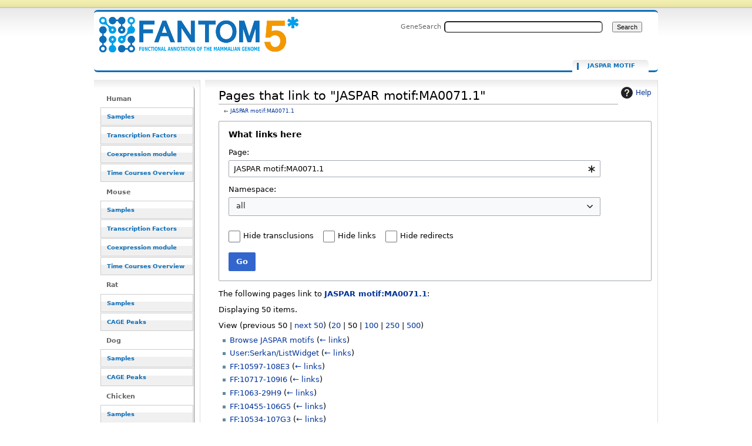

--- FILE ---
content_type: text/html; charset=UTF-8
request_url: https://fantom.gsc.riken.jp/5/sstar/Special:WhatLinksHere/JASPAR_motif:MA0071.1
body_size: 7720
content:
<!DOCTYPE html>
<html class="client-nojs" lang="en" dir="ltr">
<head>
<meta charset="UTF-8">
<title>Pages that link to "JASPAR motif:MA0071.1" - resource_browser</title>
<script>document.documentElement.className="client-js";RLCONF={"wgBreakFrames":false,"wgSeparatorTransformTable":["",""],"wgDigitTransformTable":["",""],"wgDefaultDateFormat":"dmy","wgMonthNames":["","January","February","March","April","May","June","July","August","September","October","November","December"],"wgRequestId":"b52ed99e46de0bd18d3d1da3","wgCanonicalNamespace":"Special","wgCanonicalSpecialPageName":"Whatlinkshere","wgNamespaceNumber":-1,"wgPageName":"Special:WhatLinksHere/JASPAR_motif:MA0071.1","wgTitle":"WhatLinksHere/JASPAR motif:MA0071.1","wgCurRevisionId":0,"wgRevisionId":0,"wgArticleId":0,"wgIsArticle":false,"wgIsRedirect":false,"wgAction":"view","wgUserName":null,"wgUserGroups":["*"],"wgCategories":[],"wgPageViewLanguage":"en","wgPageContentLanguage":"en","wgPageContentModel":"wikitext","wgRelevantPageName":"JASPAR_motif:MA0071.1","wgRelevantArticleId":426458,"wgIsProbablyEditable":false,"wgRelevantPageIsProbablyEditable":false,"wgPageFormsTargetName":null,"wgPageFormsAutocompleteValues":[],"wgPageFormsAutocompleteOnAllChars":false,"wgPageFormsFieldProperties":[],"wgPageFormsCargoFields":[],"wgPageFormsDependentFields":[],"wgPageFormsCalendarValues":[],"wgPageFormsCalendarParams":[],"wgPageFormsCalendarHTML":null,"wgPageFormsGridValues":[],"wgPageFormsGridParams":[],"wgPageFormsContLangYes":null,"wgPageFormsContLangNo":null,"wgPageFormsContLangMonths":[],"wgPageFormsHeightForMinimizingInstances":800,"wgPageFormsDelayReload":false,"wgPageFormsShowOnSelect":[],"wgPageFormsScriptPath":"/5/sstar/extensions/PageForms","edgValues":null,"wgPageFormsEDSettings":null,"wgAmericanDates":false,"srfFilteredConfig":null};
RLSTATE={"site.styles":"ready","user.styles":"ready","user":"ready","user.options":"loading","mediawiki.helplink":"ready","mediawiki.special":"ready","oojs-ui-core.styles":"ready","oojs-ui.styles.indicators":"ready","mediawiki.widgets.styles":"ready","oojs-ui-core.icons":"ready","mediawiki.htmlform.ooui.styles":"ready","mediawiki.htmlform.styles":"ready","skins.cavendish":"ready","skins.cavendish.blue":"ready","ext.srf.styles":"ready"};RLPAGEMODULES=["mediawiki.htmlform","mediawiki.htmlform.ooui","mediawiki.widgets","site","mediawiki.page.ready","ext.smw.purge"];</script>
<script>(RLQ=window.RLQ||[]).push(function(){mw.loader.impl(function(){return["user.options@12s5i",function($,jQuery,require,module){mw.user.tokens.set({"patrolToken":"+\\","watchToken":"+\\","csrfToken":"+\\"});
}];});});</script>
<link rel="stylesheet" href="/5/sstar/load.php?lang=en&amp;modules=ext.srf.styles%7Cmediawiki.helplink%2Cspecial%7Cmediawiki.htmlform.ooui.styles%7Cmediawiki.htmlform.styles%7Cmediawiki.widgets.styles%7Coojs-ui-core.icons%2Cstyles%7Coojs-ui.styles.indicators%7Cskins.cavendish%7Cskins.cavendish.blue&amp;only=styles&amp;skin=cavendish">
<script async="" src="/5/sstar/load.php?lang=en&amp;modules=startup&amp;only=scripts&amp;raw=1&amp;skin=cavendish"></script>
<meta name="ResourceLoaderDynamicStyles" content="">
<link rel="stylesheet" href="/5/sstar/load.php?lang=en&amp;modules=site.styles&amp;only=styles&amp;skin=cavendish">
<meta name="generator" content="MediaWiki 1.43.1">
<meta name="robots" content="noindex,nofollow,max-image-preview:standard">
<meta name="format-detection" content="telephone=no">
<meta name="viewport" content="width=1120">
<link rel="search" type="application/opensearchdescription+xml" href="/5/sstar/rest.php/v1/search" title="FANTOM5_SSTAR (en)">
<link rel="EditURI" type="application/rsd+xml" href="http://f5-webapp4.gsc.riken.jp/5/sstar/api.php?action=rsd">
<link rel="alternate" type="application/atom+xml" title="FANTOM5_SSTAR Atom feed" href="/resource_browser/index.php?title=Special:RecentChanges&amp;feed=atom">
</head>
<body class="mediawiki ltr sitedir-ltr mw-hide-empty-elt ns--1 ns-special mw-special-Whatlinkshere page-Special_WhatLinksHere_JASPAR_motif_MA0071_1 rootpage-Special_WhatLinksHere_JASPAR_motif_MA0071_1 skin-cavendish action-view"><div id="internal"></div>
<div  id="globalWrapper" class="view cavendish-qr-code-mode-all">
	<div id="p-personal" class="portlet">
		<h5>Personal tools</h5>
		<div class="pBody">
			<ul>
						</ul>
		</div>
	</div>
	<div id="header">
		<a name="top" id="contentTop"></a>
		<h6>
				<a  class="mw-wiki-logo" style="width: 322px; height: 53px; margin-top: 10" href="/5/sstar/Main_Page" title="Main Page">Pages that link to &quot;JASPAR motif:MA0071.1&quot; - resource_browser</a></h6>
		<div id="p-cactions" class="portlet" role="navigation">
			<ul>
			<li id="ca-nstab-jaspar_motif" class="selected mw-list-item"><a href="/5/sstar/JASPAR_motif:MA0071.1" title="View the subject page [c]" accesskey="c">JASPAR motif</a></li><li id="ca-talk" class="new mw-list-item"><a href="/resource_browser/index.php?title=JASPAR_motif_talk:MA0071.1&amp;action=edit&amp;redlink=1" rel="discussion" class="new" title="Discussion about the content page (page does not exist) [t]" accesskey="t">Discussion</a></li><li id="ca-viewsource" class="mw-list-item"><a href="/resource_browser/index.php?title=JASPAR_motif:MA0071.1&amp;action=edit" title="This page is protected.&#10;You can view its source [e]" accesskey="e">View source</a></li><li id="ca-history" class="mw-list-item"><a href="/resource_browser/index.php?title=JASPAR_motif:MA0071.1&amp;action=history" title="Past revisions of this page [h]" accesskey="h">View history</a></li><li id="ca-purge" class="is-disabled mw-list-item"><a href="/resource_browser/index.php?title=Special:WhatLinksHere/JASPAR_motif:MA0071.1&amp;action=purge">Refresh</a></li>			</ul>
		</div>
		<div role="search" class="portlet" id="p-search"><h3 id="p-search-label" lang="en" dir="ltr"><label for="searchInput">Search</label></h3><div class="pBody" id="searchBody"><form action="/5/sstar/RB_SearchResults" id="searchform"><label for="searchInput">GeneSearch</label><input type="search" name="sq" placeholder="" aria-label="Search FANTOM5_SSTAR" autocapitalize="sentences" title="Search FANTOM5_SSTAR [ctrl-option-f]" accesskey="f" id="searchInput" autocomplete="off">  <input class="searchButton" type="submit" name="fulltext" title="Search the pages for this text" id="mw-searchButton" value="Search"></form></div></div>	</div>
	<div id="mBody">
		<div id="side">
			<div id="nav">
				<div role="navigation" class="portlet generated-sidebar" id="p-Human" aria-labelledby="p-Human-label"><h3 id="p-Human-label" lang="en" dir="ltr">Human</h3><div class="pBody"><ul lang="en" dir="ltr"><li id="n-Samples" class="mw-list-item"><a href="/5/sstar/Browse_samples">Samples</a></li><li id="n-Transcription-Factors" class="mw-list-item"><a href="/5/sstar/Browse_Transcription_Factors_hg19">Transcription Factors</a></li><li id="n-Coexpression-module" class="mw-list-item"><a href="/5/sstar/Browse_coexpression_clusters">Coexpression module</a></li><li id="n-Time-Courses-Overview" class="mw-list-item"><a href="/5/sstar/Browse_Time_Courses_hg19">Time Courses Overview</a></li></ul></div></div><div role="navigation" class="portlet generated-sidebar" id="p-Mouse" aria-labelledby="p-Mouse-label"><h3 id="p-Mouse-label" lang="en" dir="ltr">Mouse</h3><div class="pBody"><ul lang="en" dir="ltr"><li id="n-Samples" class="mw-list-item"><a href="/5/sstar/Browse_samples_mm9">Samples</a></li><li id="n-Transcription-Factors" class="mw-list-item"><a href="/5/sstar/Browse_Transcription_Factors_mm9">Transcription Factors</a></li><li id="n-Coexpression-module" class="mw-list-item"><a href="/5/sstar/Browse_MCL_coexpression_mouse">Coexpression module</a></li><li id="n-Time-Courses-Overview" class="mw-list-item"><a href="/5/sstar/Browse_Time_Courses_mm9">Time Courses Overview</a></li></ul></div></div><div role="navigation" class="portlet generated-sidebar" id="p-Rat" aria-labelledby="p-Rat-label"><h3 id="p-Rat-label" lang="en" dir="ltr">Rat</h3><div class="pBody"><ul lang="en" dir="ltr"><li id="n-Samples" class="mw-list-item"><a href="/5/sstar/Browse_samples_Rat">Samples</a></li><li id="n-CAGE-Peaks" class="mw-list-item"><a href="/5/sstar/Browse_Cage_Peaks_Rat">CAGE Peaks</a></li></ul></div></div><div role="navigation" class="portlet generated-sidebar" id="p-Dog" aria-labelledby="p-Dog-label"><h3 id="p-Dog-label" lang="en" dir="ltr">Dog</h3><div class="pBody"><ul lang="en" dir="ltr"><li id="n-Samples" class="mw-list-item"><a href="/5/sstar/Browse_samples_Dog">Samples</a></li><li id="n-CAGE-Peaks" class="mw-list-item"><a href="/5/sstar/Browse_Cage_Peaks_Dog">CAGE Peaks</a></li></ul></div></div><div role="navigation" class="portlet generated-sidebar" id="p-Chicken" aria-labelledby="p-Chicken-label"><h3 id="p-Chicken-label" lang="en" dir="ltr">Chicken</h3><div class="pBody"><ul lang="en" dir="ltr"><li id="n-Samples" class="mw-list-item"><a href="/5/sstar/Browse_samples_Chicken">Samples</a></li><li id="n-CAGE-Peaks" class="mw-list-item"><a href="/5/sstar/Browse_Cage_Peaks_Chicken">CAGE Peaks</a></li></ul></div></div><div role="navigation" class="portlet generated-sidebar" id="p-Macaque" aria-labelledby="p-Macaque-label"><h3 id="p-Macaque-label" lang="en" dir="ltr">Macaque</h3><div class="pBody"><ul lang="en" dir="ltr"><li id="n-Samples" class="mw-list-item"><a href="/5/sstar/Browse_samples_Macaque">Samples</a></li><li id="n-CAGE-Peaks" class="mw-list-item"><a href="/5/sstar/Browse_Cage_Peaks_Macaque">CAGE Peaks</a></li></ul></div></div><div role="navigation" class="portlet generated-sidebar" id="p-Cross_species" aria-labelledby="p-Cross_species-label"><h3 id="p-Cross_species-label" lang="en" dir="ltr">Cross species</h3><div class="pBody"><ul lang="en" dir="ltr"><li id="n-Cell-Type-(CL)" class="mw-list-item"><a href="/5/sstar/Cell_Ontology_terms_list">Cell Type (CL)</a></li><li id="n-Disease-(DOID)" class="mw-list-item"><a href="/5/sstar/Human_Disease_Ontology_terms_list">Disease (DOID)</a></li><li id="n-Anatomy-(UBERON)" class="mw-list-item"><a href="/5/sstar/Uber_Anatomy_Ontology_terms_list">Anatomy (UBERON)</a></li><li id="n-Novel-motifs" class="mw-list-item"><a href="/5/sstar/Browse_Novel_motifs">Novel motifs</a></li><li id="n-JASPAR-motifs" class="mw-list-item"><a href="/5/sstar/Browse_JASPAR_motifs">JASPAR motifs</a></li><li id="n-CAGEd-oPOSSUM" class="mw-list-item"><a href="/5/sstar/CAGEd_oPOSSUM">CAGEd oPOSSUM</a></li></ul></div></div><div role="navigation" class="portlet generated-sidebar" id="p-Other" aria-labelledby="p-Other-label"><h3 id="p-Other-label" lang="en" dir="ltr">Other</h3><div class="pBody"><ul lang="en" dir="ltr"><li id="n-Data-source" class="mw-list-item"><a href="/5/sstar/Data_source">Data source</a></li><li id="n-Protocols" class="mw-list-item"><a href="/5/sstar/Protocols">Protocols</a></li><li id="n-Utilities" class="mw-list-item"><a href="/5/sstar/Utilities">Utilities</a></li></ul></div></div><div role="navigation" class="portlet" id="p-tb" aria-labelledby="p-tb-label"><h3 id="p-tb-label" lang="en" dir="ltr">Tools</h3><div class="pBody"><ul lang="en" dir="ltr"><li id="t-specialpages" class="mw-list-item"><a href="/5/sstar/Special:SpecialPages" title="A list of all special pages [q]" accesskey="q">Special pages</a></li><li id="t-print" class="mw-list-item"><a href="javascript:print();" rel="alternate" title="Printable version of this page [p]" accesskey="p">Printable version</a></li></ul></div></div>			</div>
		</div>
	</div><!-- end of #mBody div -->
	<div id="column-content">
		<div id="content" class="mw-body">
			<a id="top"></a>
						<div class="mw-indicators">
<div id="mw-indicator-mw-helplink" class="mw-indicator"><a href="https://www.mediawiki.org/wiki/Special:MyLanguage/Help:What_links_here" target="_blank" class="mw-helplink"><span class="mw-helplink-icon"></span>Help</a></div>
</div>
			<h1 id="firstHeading" class="firstHeading" lang="en">Pages that link to "JASPAR motif:MA0071.1"</h1>
			<div id="bodyContent" class="mw-body-content">
				<h3 id="siteSub">From FANTOM5_SSTAR</h3>
				<div id="contentSub"><div id="mw-content-subtitle">← <a href="/5/sstar/JASPAR_motif:MA0071.1" title="JASPAR motif:MA0071.1">JASPAR motif:MA0071.1</a></div></div>
												<div id="jump-to-nav" class="mw-jump">Jump to: <a href="#column-one">navigation</a>, <a href="#searchInput">search</a></div>
				<!-- start content -->
				<div id="mw-content-text" class="mw-body-content"><div class='mw-htmlform-ooui-wrapper oo-ui-layout oo-ui-panelLayout oo-ui-panelLayout-padded oo-ui-panelLayout-framed'><form action='/5/sstar/Special:WhatLinksHere' method='get' enctype='application/x-www-form-urlencoded' class='mw-htmlform mw-htmlform-ooui oo-ui-layout oo-ui-formLayout'><fieldset class='oo-ui-layout oo-ui-labelElement oo-ui-fieldsetLayout'><legend class='oo-ui-fieldsetLayout-header'><span class='oo-ui-iconElement-icon oo-ui-iconElement-noIcon'></span><span class='oo-ui-labelElement-label'>What links here</span></legend><div class='oo-ui-fieldsetLayout-group'><div class='oo-ui-widget oo-ui-widget-enabled'><div class='oo-ui-layout oo-ui-panelLayout oo-ui-panelLayout-padded oo-ui-panelLayout-framed'><fieldset class='oo-ui-layout oo-ui-labelElement oo-ui-fieldsetLayout'><legend class='oo-ui-fieldsetLayout-header'><span class='oo-ui-iconElement-icon oo-ui-iconElement-noIcon'></span><span class='oo-ui-labelElement-label'>⧼whatlinkshere-whatlinkshere-target⧽</span></legend><div class='oo-ui-fieldsetLayout-group'><div class='oo-ui-widget oo-ui-widget-enabled'><div id="mw-htmlform-whatlinkshere-target"><div data-mw-modules='mediawiki.widgets' id='ooui-php-2' class='mw-htmlform-field-HTMLTitleTextField mw-htmlform-autoinfuse oo-ui-layout oo-ui-labelElement oo-ui-fieldLayout oo-ui-fieldLayout-align-top' data-ooui='{"_":"mw.htmlform.FieldLayout","fieldWidget":{"tag":"mw-whatlinkshere-target"},"align":"top","helpInline":true,"$overlay":true,"label":{"html":"Page:"},"classes":["mw-htmlform-field-HTMLTitleTextField","mw-htmlform-autoinfuse"]}'><div class='oo-ui-fieldLayout-body'><span class='oo-ui-fieldLayout-header'><label for='ooui-php-1' class='oo-ui-labelElement-label'>Page:</label></span><div class='oo-ui-fieldLayout-field'><div id='mw-whatlinkshere-target' class='oo-ui-widget oo-ui-widget-enabled oo-ui-inputWidget oo-ui-indicatorElement oo-ui-textInputWidget oo-ui-textInputWidget-type-text oo-ui-textInputWidget-php mw-widget-titleInputWidget' data-ooui='{"_":"mw.widgets.TitleInputWidget","relative":false,"$overlay":true,"maxLength":255,"name":"target","value":"JASPAR motif:MA0071.1","inputId":"ooui-php-1","indicator":"required","required":true}'><input type='text' tabindex='0' name='target' value='JASPAR motif:MA0071.1' required='' maxlength='255' id='ooui-php-1' class='oo-ui-inputWidget-input' /><span class='oo-ui-iconElement-icon oo-ui-iconElement-noIcon'></span><span class='oo-ui-indicatorElement-indicator oo-ui-indicator-required'></span></div></div></div></div></div></div></div></fieldset></div><div class='oo-ui-layout oo-ui-panelLayout oo-ui-panelLayout-padded oo-ui-panelLayout-framed'><fieldset class='oo-ui-layout oo-ui-labelElement oo-ui-fieldsetLayout'><legend class='oo-ui-fieldsetLayout-header'><span class='oo-ui-iconElement-icon oo-ui-iconElement-noIcon'></span><span class='oo-ui-labelElement-label'>⧼whatlinkshere-whatlinkshere-ns⧽</span></legend><div class='oo-ui-fieldsetLayout-group'><div class='oo-ui-widget oo-ui-widget-enabled'><div id="mw-htmlform-whatlinkshere-ns"><div data-mw-modules='mediawiki.widgets' id='ooui-php-5' class='mw-htmlform-field-HTMLSelectNamespace mw-htmlform-autoinfuse oo-ui-layout oo-ui-labelElement oo-ui-fieldLayout oo-ui-fieldLayout-align-top' data-ooui='{"_":"mw.htmlform.FieldLayout","fieldWidget":{"tag":"namespace"},"align":"top","helpInline":true,"$overlay":true,"label":{"html":"Namespace:"},"classes":["mw-htmlform-field-HTMLSelectNamespace","mw-htmlform-autoinfuse"]}'><div class='oo-ui-fieldLayout-body'><span class='oo-ui-fieldLayout-header'><label for='ooui-php-3' class='oo-ui-labelElement-label'>Namespace:</label></span><div class='oo-ui-fieldLayout-field'><div id='namespace' class='oo-ui-widget oo-ui-widget-enabled oo-ui-inputWidget oo-ui-dropdownInputWidget oo-ui-dropdownInputWidget-php mw-widget-namespaceInputWidget' data-ooui='{"_":"mw.widgets.NamespaceInputWidget","includeAllValue":"","userLang":true,"exclude":[],"dropdown":{"$overlay":true},"name":"namespace","inputId":"ooui-php-3","required":false}'><select tabindex='0' name='namespace' id='ooui-php-3' class='oo-ui-inputWidget-input oo-ui-indicator-down'><option value='' selected='selected'>all</option><option value='0'>(Main)</option><option value='1'>Talk</option><option value='2'>User</option><option value='3'>User talk</option><option value='4'>FANTOM5 SSTAR</option><option value='5'>FANTOM5 SSTAR talk</option><option value='6'>File</option><option value='7'>File talk</option><option value='8'>MediaWiki</option><option value='9'>MediaWiki talk</option><option value='10'>Template</option><option value='11'>Template talk</option><option value='12'>Help</option><option value='13'>Help talk</option><option value='14'>Category</option><option value='15'>Category talk</option><option value='102'>Property</option><option value='103'>Property talk</option><option value='106'>Form</option><option value='107'>Form talk</option><option value='108'>Concept</option><option value='109'>Concept talk</option><option value='112'>smw/schema</option><option value='113'>smw/schema talk</option><option value='274'>Widget</option><option value='275'>Widget talk</option><option value='3000'>FF</option><option value='3001'>FF talk</option><option value='3002'>CL</option><option value='3003'>CL talk</option><option value='3004'>DOID</option><option value='3005'>DOID talk</option><option value='3006'>UBERON</option><option value='3007'>UBERON talk</option><option value='3008'>EntrezGene</option><option value='3009'>EntrezGene talk</option><option value='3010'>Swissregulon</option><option value='3011'>Swissregulon talk</option><option value='3012'>FFCP PHASE1</option><option value='3013'>FFCP PHASE1 talk</option><option value='3014'>Coexpression cluster</option><option value='3015'>Coexpression cluster talk</option><option value='3016'>MacroAPE 1083</option><option value='3017'>MacroAPE 1083 talk</option><option value='3018'>MCL coexpression mm9</option><option value='3019'>MCL coexpression mm9 talk</option><option value='3020'>Novel motif</option><option value='3021'>Novel motif talk</option><option value='3022'>JASPAR motif</option><option value='3023'>JASPAR motif talk</option><option value='3024'>MotifCluster2013March</option><option value='3025'>MotifCluster2013March talk</option><option value='3026'>FFCP PHASE2</option><option value='3027'>FFCP PHASE2 talk</option><option value='3028'>FFCP</option><option value='3029'>FFCP talk</option></select></div></div></div></div><div id='ooui-php-6' class='mw-htmlform-field-HTMLCheckField mw-htmlform-autoinfuse mw-htmlform-hide-if oo-ui-layout oo-ui-labelElement oo-ui-fieldLayout oo-ui-fieldLayout-align-inline' data-ooui='{"_":"mw.htmlform.FieldLayout","fieldWidget":{"tag":"nsinvert"},"align":"inline","help":{"html":"Check this box to hide links from pages within the selected namespace."},"$overlay":true,"label":{"html":"Invert selection"},"condState":{"hide":["===","namespace",""]},"classes":["mw-htmlform-field-HTMLCheckField","mw-htmlform-autoinfuse","mw-htmlform-hide-if"]}'><div class='oo-ui-fieldLayout-body'><span class='oo-ui-fieldLayout-field'><span id='nsinvert' class='oo-ui-widget oo-ui-widget-enabled oo-ui-inputWidget oo-ui-checkboxInputWidget' data-ooui='{"_":"OO.ui.CheckboxInputWidget","name":"invert","value":"1","inputId":"ooui-php-4","required":false}'><input type='checkbox' tabindex='0' name='invert' value='1' id='ooui-php-4' class='oo-ui-inputWidget-input' /><span class='oo-ui-checkboxInputWidget-checkIcon oo-ui-widget oo-ui-widget-enabled oo-ui-iconElement-icon oo-ui-icon-check oo-ui-iconElement oo-ui-labelElement-invisible oo-ui-iconWidget oo-ui-image-invert'></span></span></span><span class='oo-ui-fieldLayout-header'><span class='oo-ui-fieldLayout-help oo-ui-widget oo-ui-widget-enabled oo-ui-buttonElement oo-ui-buttonElement-frameless oo-ui-iconElement oo-ui-buttonWidget'><a role='button' title='Check this box to hide links from pages within the selected namespace.' tabindex='0' rel='nofollow' class='oo-ui-buttonElement-button'><span class='oo-ui-iconElement-icon oo-ui-icon-info'></span><span class='oo-ui-labelElement-label'></span><span class='oo-ui-indicatorElement-indicator oo-ui-indicatorElement-noIndicator'></span></a></span><label for='ooui-php-4' class='oo-ui-labelElement-label'>Invert selection</label></span></div></div></div></div></div></fieldset></div><div class='oo-ui-layout oo-ui-panelLayout oo-ui-panelLayout-padded oo-ui-panelLayout-framed'><fieldset class='oo-ui-layout oo-ui-labelElement oo-ui-fieldsetLayout'><legend class='oo-ui-fieldsetLayout-header'><span class='oo-ui-iconElement-icon oo-ui-iconElement-noIcon'></span><span class='oo-ui-labelElement-label'>⧼whatlinkshere-whatlinkshere-filter⧽</span></legend><div class='oo-ui-fieldsetLayout-group'><div class='oo-ui-widget oo-ui-widget-enabled'><div id="mw-htmlform-whatlinkshere-filter"><div id='ooui-php-14' class='mw-htmlform-field-HTMLCheckField oo-ui-layout oo-ui-labelElement oo-ui-fieldLayout oo-ui-fieldLayout-align-inline' data-ooui='{"_":"mw.htmlform.FieldLayout","fieldWidget":{"tag":"mw-input-hidetrans"},"align":"inline","helpInline":true,"$overlay":true,"label":{"html":"Hide transclusions"},"classes":["mw-htmlform-field-HTMLCheckField"]}'><div class='oo-ui-fieldLayout-body'><span class='oo-ui-fieldLayout-field'><span id='mw-input-hidetrans' class='oo-ui-widget oo-ui-widget-enabled oo-ui-inputWidget oo-ui-checkboxInputWidget' data-ooui='{"_":"OO.ui.CheckboxInputWidget","name":"hidetrans","value":"1","inputId":"ooui-php-11","required":false}'><input type='checkbox' tabindex='0' name='hidetrans' value='1' id='ooui-php-11' class='oo-ui-inputWidget-input' /><span class='oo-ui-checkboxInputWidget-checkIcon oo-ui-widget oo-ui-widget-enabled oo-ui-iconElement-icon oo-ui-icon-check oo-ui-iconElement oo-ui-labelElement-invisible oo-ui-iconWidget oo-ui-image-invert'></span></span></span><span class='oo-ui-fieldLayout-header'><label for='ooui-php-11' class='oo-ui-labelElement-label'>Hide transclusions</label></span></div></div><div id='ooui-php-15' class='mw-htmlform-field-HTMLCheckField oo-ui-layout oo-ui-labelElement oo-ui-fieldLayout oo-ui-fieldLayout-align-inline' data-ooui='{"_":"mw.htmlform.FieldLayout","fieldWidget":{"tag":"mw-input-hidelinks"},"align":"inline","helpInline":true,"$overlay":true,"label":{"html":"Hide links"},"classes":["mw-htmlform-field-HTMLCheckField"]}'><div class='oo-ui-fieldLayout-body'><span class='oo-ui-fieldLayout-field'><span id='mw-input-hidelinks' class='oo-ui-widget oo-ui-widget-enabled oo-ui-inputWidget oo-ui-checkboxInputWidget' data-ooui='{"_":"OO.ui.CheckboxInputWidget","name":"hidelinks","value":"1","inputId":"ooui-php-12","required":false}'><input type='checkbox' tabindex='0' name='hidelinks' value='1' id='ooui-php-12' class='oo-ui-inputWidget-input' /><span class='oo-ui-checkboxInputWidget-checkIcon oo-ui-widget oo-ui-widget-enabled oo-ui-iconElement-icon oo-ui-icon-check oo-ui-iconElement oo-ui-labelElement-invisible oo-ui-iconWidget oo-ui-image-invert'></span></span></span><span class='oo-ui-fieldLayout-header'><label for='ooui-php-12' class='oo-ui-labelElement-label'>Hide links</label></span></div></div><div id='ooui-php-16' class='mw-htmlform-field-HTMLCheckField oo-ui-layout oo-ui-labelElement oo-ui-fieldLayout oo-ui-fieldLayout-align-inline' data-ooui='{"_":"mw.htmlform.FieldLayout","fieldWidget":{"tag":"mw-input-hideredirs"},"align":"inline","helpInline":true,"$overlay":true,"label":{"html":"Hide redirects"},"classes":["mw-htmlform-field-HTMLCheckField"]}'><div class='oo-ui-fieldLayout-body'><span class='oo-ui-fieldLayout-field'><span id='mw-input-hideredirs' class='oo-ui-widget oo-ui-widget-enabled oo-ui-inputWidget oo-ui-checkboxInputWidget' data-ooui='{"_":"OO.ui.CheckboxInputWidget","name":"hideredirs","value":"1","inputId":"ooui-php-13","required":false}'><input type='checkbox' tabindex='0' name='hideredirs' value='1' id='ooui-php-13' class='oo-ui-inputWidget-input' /><span class='oo-ui-checkboxInputWidget-checkIcon oo-ui-widget oo-ui-widget-enabled oo-ui-iconElement-icon oo-ui-icon-check oo-ui-iconElement oo-ui-labelElement-invisible oo-ui-iconWidget oo-ui-image-invert'></span></span></span><span class='oo-ui-fieldLayout-header'><label for='ooui-php-13' class='oo-ui-labelElement-label'>Hide redirects</label></span></div></div></div></div></div></fieldset></div>
<input id="mw-input-limit" name="limit" type="hidden" value="50">
<div class="mw-htmlform-submit-buttons">
<span id='ooui-php-17' class='mw-htmlform-submit oo-ui-widget oo-ui-widget-enabled oo-ui-inputWidget oo-ui-buttonElement oo-ui-buttonElement-framed oo-ui-labelElement oo-ui-flaggedElement-primary oo-ui-flaggedElement-progressive oo-ui-buttonInputWidget' data-ooui='{"_":"OO.ui.ButtonInputWidget","type":"submit","value":"Go","label":"Go","flags":["primary","progressive"],"classes":["mw-htmlform-submit"]}'><button type='submit' tabindex='0' value='Go' class='oo-ui-inputWidget-input oo-ui-buttonElement-button'><span class='oo-ui-iconElement-icon oo-ui-iconElement-noIcon oo-ui-image-invert'></span><span class='oo-ui-labelElement-label'>Go</span><span class='oo-ui-indicatorElement-indicator oo-ui-indicatorElement-noIndicator oo-ui-image-invert'></span></button></span></div>
</div></div></fieldset></form></div><p>The following pages link to <strong><a href="/5/sstar/JASPAR_motif:MA0071.1" title="JASPAR motif:MA0071.1">JASPAR motif:MA0071.1</a></strong>:
</p><p>Displaying 50 items.
</p><div class="mw-pager-navigation-bar">View (<span class="mw-prevlink">previous 50</span>  |  <a href="/resource_browser/index.php?title=Special:WhatLinksHere/JASPAR_motif:MA0071.1&amp;limit=50&amp;dir=next&amp;offset=3000%7C6163" rel="next" class="mw-nextlink">next 50</a>) (<a href="/resource_browser/index.php?title=Special:WhatLinksHere/JASPAR_motif:MA0071.1&amp;limit=20" class="mw-numlink">20</a> | <span class="mw-numlink">50</span> | <a href="/resource_browser/index.php?title=Special:WhatLinksHere/JASPAR_motif:MA0071.1&amp;limit=100" class="mw-numlink">100</a> | <a href="/resource_browser/index.php?title=Special:WhatLinksHere/JASPAR_motif:MA0071.1&amp;limit=250" class="mw-numlink">250</a> | <a href="/resource_browser/index.php?title=Special:WhatLinksHere/JASPAR_motif:MA0071.1&amp;limit=500" class="mw-numlink">500</a>)</div><ul id="mw-whatlinkshere-list"><li><bdi dir="ltr"><a href="/5/sstar/Browse_JASPAR_motifs" title="Browse JASPAR motifs">Browse JASPAR motifs</a></bdi>  <span class="mw-whatlinkshere-tools">(<a href="/resource_browser/index.php?title=Special:WhatLinksHere&amp;target=Browse+JASPAR+motifs" title="Special:WhatLinksHere">← links</a>)</span></li>
<li><bdi dir="ltr"><a href="/5/sstar/User:Serkan/ListWidget" title="User:Serkan/ListWidget">User:Serkan/ListWidget</a></bdi>  <span class="mw-whatlinkshere-tools">(<a href="/resource_browser/index.php?title=Special:WhatLinksHere&amp;target=User%3ASerkan%2FListWidget" title="Special:WhatLinksHere">← links</a>)</span></li>
<li><bdi dir="ltr"><a href="/5/sstar/FF:10597-108E3" title="FF:10597-108E3">FF:10597-108E3</a></bdi>  <span class="mw-whatlinkshere-tools">(<a href="/resource_browser/index.php?title=Special:WhatLinksHere&amp;target=FF%3A10597-108E3" title="Special:WhatLinksHere">← links</a>)</span></li>
<li><bdi dir="ltr"><a href="/5/sstar/FF:10717-109I6" title="FF:10717-109I6">FF:10717-109I6</a></bdi>  <span class="mw-whatlinkshere-tools">(<a href="/resource_browser/index.php?title=Special:WhatLinksHere&amp;target=FF%3A10717-109I6" title="Special:WhatLinksHere">← links</a>)</span></li>
<li><bdi dir="ltr"><a href="/5/sstar/FF:1063-29H9" title="FF:1063-29H9">FF:1063-29H9</a></bdi>  <span class="mw-whatlinkshere-tools">(<a href="/resource_browser/index.php?title=Special:WhatLinksHere&amp;target=FF%3A1063-29H9" title="Special:WhatLinksHere">← links</a>)</span></li>
<li><bdi dir="ltr"><a href="/5/sstar/FF:10455-106G5" title="FF:10455-106G5">FF:10455-106G5</a></bdi>  <span class="mw-whatlinkshere-tools">(<a href="/resource_browser/index.php?title=Special:WhatLinksHere&amp;target=FF%3A10455-106G5" title="Special:WhatLinksHere">← links</a>)</span></li>
<li><bdi dir="ltr"><a href="/5/sstar/FF:10534-107G3" title="FF:10534-107G3">FF:10534-107G3</a></bdi>  <span class="mw-whatlinkshere-tools">(<a href="/resource_browser/index.php?title=Special:WhatLinksHere&amp;target=FF%3A10534-107G3" title="Special:WhatLinksHere">← links</a>)</span></li>
<li><bdi dir="ltr"><a href="/5/sstar/FF:10429-106D6" title="FF:10429-106D6">FF:10429-106D6</a></bdi>  <span class="mw-whatlinkshere-tools">(<a href="/resource_browser/index.php?title=Special:WhatLinksHere&amp;target=FF%3A10429-106D6" title="Special:WhatLinksHere">← links</a>)</span></li>
<li><bdi dir="ltr"><a href="/5/sstar/FF:10464-106H5" title="FF:10464-106H5">FF:10464-106H5</a></bdi>  <span class="mw-whatlinkshere-tools">(<a href="/resource_browser/index.php?title=Special:WhatLinksHere&amp;target=FF%3A10464-106H5" title="Special:WhatLinksHere">← links</a>)</span></li>
<li><bdi dir="ltr"><a href="/5/sstar/FF:10827-111C8" title="FF:10827-111C8">FF:10827-111C8</a></bdi>  <span class="mw-whatlinkshere-tools">(<a href="/resource_browser/index.php?title=Special:WhatLinksHere&amp;target=FF%3A10827-111C8" title="Special:WhatLinksHere">← links</a>)</span></li>
<li><bdi dir="ltr"><a href="/5/sstar/FF:10789-110H6" title="FF:10789-110H6">FF:10789-110H6</a></bdi>  <span class="mw-whatlinkshere-tools">(<a href="/resource_browser/index.php?title=Special:WhatLinksHere&amp;target=FF%3A10789-110H6" title="Special:WhatLinksHere">← links</a>)</span></li>
<li><bdi dir="ltr"><a href="/5/sstar/FF:10828-111C9" title="FF:10828-111C9">FF:10828-111C9</a></bdi>  <span class="mw-whatlinkshere-tools">(<a href="/resource_browser/index.php?title=Special:WhatLinksHere&amp;target=FF%3A10828-111C9" title="Special:WhatLinksHere">← links</a>)</span></li>
<li><bdi dir="ltr"><a href="/5/sstar/FF:10788-110H5" title="FF:10788-110H5">FF:10788-110H5</a></bdi>  <span class="mw-whatlinkshere-tools">(<a href="/resource_browser/index.php?title=Special:WhatLinksHere&amp;target=FF%3A10788-110H5" title="Special:WhatLinksHere">← links</a>)</span></li>
<li><bdi dir="ltr"><a href="/5/sstar/FF:10792-110H9" title="FF:10792-110H9">FF:10792-110H9</a></bdi>  <span class="mw-whatlinkshere-tools">(<a href="/resource_browser/index.php?title=Special:WhatLinksHere&amp;target=FF%3A10792-110H9" title="Special:WhatLinksHere">← links</a>)</span></li>
<li><bdi dir="ltr"><a href="/5/sstar/FF:10765-110E9" title="FF:10765-110E9">FF:10765-110E9</a></bdi>  <span class="mw-whatlinkshere-tools">(<a href="/resource_browser/index.php?title=Special:WhatLinksHere&amp;target=FF%3A10765-110E9" title="Special:WhatLinksHere">← links</a>)</span></li>
<li><bdi dir="ltr"><a href="/5/sstar/FF:10829-111D1" title="FF:10829-111D1">FF:10829-111D1</a></bdi>  <span class="mw-whatlinkshere-tools">(<a href="/resource_browser/index.php?title=Special:WhatLinksHere&amp;target=FF%3A10829-111D1" title="Special:WhatLinksHere">← links</a>)</span></li>
<li><bdi dir="ltr"><a href="/5/sstar/FF:10830-111D2" title="FF:10830-111D2">FF:10830-111D2</a></bdi>  <span class="mw-whatlinkshere-tools">(<a href="/resource_browser/index.php?title=Special:WhatLinksHere&amp;target=FF%3A10830-111D2" title="Special:WhatLinksHere">← links</a>)</span></li>
<li><bdi dir="ltr"><a href="/5/sstar/FF:10831-111D3" title="FF:10831-111D3">FF:10831-111D3</a></bdi>  <span class="mw-whatlinkshere-tools">(<a href="/resource_browser/index.php?title=Special:WhatLinksHere&amp;target=FF%3A10831-111D3" title="Special:WhatLinksHere">← links</a>)</span></li>
<li><bdi dir="ltr"><a href="/5/sstar/FF:10832-111D4" title="FF:10832-111D4">FF:10832-111D4</a></bdi>  <span class="mw-whatlinkshere-tools">(<a href="/resource_browser/index.php?title=Special:WhatLinksHere&amp;target=FF%3A10832-111D4" title="Special:WhatLinksHere">← links</a>)</span></li>
<li><bdi dir="ltr"><a href="/5/sstar/FF:10833-111D5" title="FF:10833-111D5">FF:10833-111D5</a></bdi>  <span class="mw-whatlinkshere-tools">(<a href="/resource_browser/index.php?title=Special:WhatLinksHere&amp;target=FF%3A10833-111D5" title="Special:WhatLinksHere">← links</a>)</span></li>
<li><bdi dir="ltr"><a href="/5/sstar/FF:10764-110E8" title="FF:10764-110E8">FF:10764-110E8</a></bdi>  <span class="mw-whatlinkshere-tools">(<a href="/resource_browser/index.php?title=Special:WhatLinksHere&amp;target=FF%3A10764-110E8" title="Special:WhatLinksHere">← links</a>)</span></li>
<li><bdi dir="ltr"><a href="/5/sstar/FF:10770-110F5" title="FF:10770-110F5">FF:10770-110F5</a></bdi>  <span class="mw-whatlinkshere-tools">(<a href="/resource_browser/index.php?title=Special:WhatLinksHere&amp;target=FF%3A10770-110F5" title="Special:WhatLinksHere">← links</a>)</span></li>
<li><bdi dir="ltr"><a href="/5/sstar/FF:10400-106A4" title="FF:10400-106A4">FF:10400-106A4</a></bdi>  <span class="mw-whatlinkshere-tools">(<a href="/resource_browser/index.php?title=Special:WhatLinksHere&amp;target=FF%3A10400-106A4" title="Special:WhatLinksHere">← links</a>)</span></li>
<li><bdi dir="ltr"><a href="/5/sstar/FF:10399-106A3" title="FF:10399-106A3">FF:10399-106A3</a></bdi>  <span class="mw-whatlinkshere-tools">(<a href="/resource_browser/index.php?title=Special:WhatLinksHere&amp;target=FF%3A10399-106A3" title="Special:WhatLinksHere">← links</a>)</span></li>
<li><bdi dir="ltr"><a href="/5/sstar/FF:10405-106A9" title="FF:10405-106A9">FF:10405-106A9</a></bdi>  <span class="mw-whatlinkshere-tools">(<a href="/resource_browser/index.php?title=Special:WhatLinksHere&amp;target=FF%3A10405-106A9" title="Special:WhatLinksHere">← links</a>)</span></li>
<li><bdi dir="ltr"><a href="/5/sstar/FF:10834-111D6" title="FF:10834-111D6">FF:10834-111D6</a></bdi>  <span class="mw-whatlinkshere-tools">(<a href="/resource_browser/index.php?title=Special:WhatLinksHere&amp;target=FF%3A10834-111D6" title="Special:WhatLinksHere">← links</a>)</span></li>
<li><bdi dir="ltr"><a href="/5/sstar/FF:10835-111D7" title="FF:10835-111D7">FF:10835-111D7</a></bdi>  <span class="mw-whatlinkshere-tools">(<a href="/resource_browser/index.php?title=Special:WhatLinksHere&amp;target=FF%3A10835-111D7" title="Special:WhatLinksHere">← links</a>)</span></li>
<li><bdi dir="ltr"><a href="/5/sstar/FF:10836-111D8" title="FF:10836-111D8">FF:10836-111D8</a></bdi>  <span class="mw-whatlinkshere-tools">(<a href="/resource_browser/index.php?title=Special:WhatLinksHere&amp;target=FF%3A10836-111D8" title="Special:WhatLinksHere">← links</a>)</span></li>
<li><bdi dir="ltr"><a href="/5/sstar/FF:10837-111D9" title="FF:10837-111D9">FF:10837-111D9</a></bdi>  <span class="mw-whatlinkshere-tools">(<a href="/resource_browser/index.php?title=Special:WhatLinksHere&amp;target=FF%3A10837-111D9" title="Special:WhatLinksHere">← links</a>)</span></li>
<li><bdi dir="ltr"><a href="/5/sstar/FF:10699-109G6" title="FF:10699-109G6">FF:10699-109G6</a></bdi>  <span class="mw-whatlinkshere-tools">(<a href="/resource_browser/index.php?title=Special:WhatLinksHere&amp;target=FF%3A10699-109G6" title="Special:WhatLinksHere">← links</a>)</span></li>
<li><bdi dir="ltr"><a href="/5/sstar/FF:10802-111A1" title="FF:10802-111A1">FF:10802-111A1</a></bdi>  <span class="mw-whatlinkshere-tools">(<a href="/resource_browser/index.php?title=Special:WhatLinksHere&amp;target=FF%3A10802-111A1" title="Special:WhatLinksHere">← links</a>)</span></li>
<li><bdi dir="ltr"><a href="/5/sstar/FF:10796-110I4" title="FF:10796-110I4">FF:10796-110I4</a></bdi>  <span class="mw-whatlinkshere-tools">(<a href="/resource_browser/index.php?title=Special:WhatLinksHere&amp;target=FF%3A10796-110I4" title="Special:WhatLinksHere">← links</a>)</span></li>
<li><bdi dir="ltr"><a href="/5/sstar/FF:11376-118A8" title="FF:11376-118A8">FF:11376-118A8</a></bdi>  <span class="mw-whatlinkshere-tools">(<a href="/resource_browser/index.php?title=Special:WhatLinksHere&amp;target=FF%3A11376-118A8" title="Special:WhatLinksHere">← links</a>)</span></li>
<li><bdi dir="ltr"><a href="/5/sstar/FF:11327-117E4" title="FF:11327-117E4">FF:11327-117E4</a></bdi>  <span class="mw-whatlinkshere-tools">(<a href="/resource_browser/index.php?title=Special:WhatLinksHere&amp;target=FF%3A11327-117E4" title="Special:WhatLinksHere">← links</a>)</span></li>
<li><bdi dir="ltr"><a href="/5/sstar/FF:11473-119C6" title="FF:11473-119C6">FF:11473-119C6</a></bdi>  <span class="mw-whatlinkshere-tools">(<a href="/resource_browser/index.php?title=Special:WhatLinksHere&amp;target=FF%3A11473-119C6" title="Special:WhatLinksHere">← links</a>)</span></li>
<li><bdi dir="ltr"><a href="/5/sstar/FF:11474-119C7" title="FF:11474-119C7">FF:11474-119C7</a></bdi>  <span class="mw-whatlinkshere-tools">(<a href="/resource_browser/index.php?title=Special:WhatLinksHere&amp;target=FF%3A11474-119C7" title="Special:WhatLinksHere">← links</a>)</span></li>
<li><bdi dir="ltr"><a href="/5/sstar/FF:11475-119C8" title="FF:11475-119C8">FF:11475-119C8</a></bdi>  <span class="mw-whatlinkshere-tools">(<a href="/resource_browser/index.php?title=Special:WhatLinksHere&amp;target=FF%3A11475-119C8" title="Special:WhatLinksHere">← links</a>)</span></li>
<li><bdi dir="ltr"><a href="/5/sstar/FF:11476-119C9" title="FF:11476-119C9">FF:11476-119C9</a></bdi>  <span class="mw-whatlinkshere-tools">(<a href="/resource_browser/index.php?title=Special:WhatLinksHere&amp;target=FF%3A11476-119C9" title="Special:WhatLinksHere">← links</a>)</span></li>
<li><bdi dir="ltr"><a href="/5/sstar/FF:11259-116F8" title="FF:11259-116F8">FF:11259-116F8</a></bdi>  <span class="mw-whatlinkshere-tools">(<a href="/resource_browser/index.php?title=Special:WhatLinksHere&amp;target=FF%3A11259-116F8" title="Special:WhatLinksHere">← links</a>)</span></li>
<li><bdi dir="ltr"><a href="/5/sstar/FF:11336-117F4" title="FF:11336-117F4">FF:11336-117F4</a></bdi>  <span class="mw-whatlinkshere-tools">(<a href="/resource_browser/index.php?title=Special:WhatLinksHere&amp;target=FF%3A11336-117F4" title="Special:WhatLinksHere">← links</a>)</span></li>
<li><bdi dir="ltr"><a href="/5/sstar/FF:11408-118E4" title="FF:11408-118E4">FF:11408-118E4</a></bdi>  <span class="mw-whatlinkshere-tools">(<a href="/resource_browser/index.php?title=Special:WhatLinksHere&amp;target=FF%3A11408-118E4" title="Special:WhatLinksHere">← links</a>)</span></li>
<li><bdi dir="ltr"><a href="/5/sstar/FF:10010-101C1" title="FF:10010-101C1">FF:10010-101C1</a></bdi>  <span class="mw-whatlinkshere-tools">(<a href="/resource_browser/index.php?title=Special:WhatLinksHere&amp;target=FF%3A10010-101C1" title="Special:WhatLinksHere">← links</a>)</span></li>
<li><bdi dir="ltr"><a href="/5/sstar/FF:10810-111A9" title="FF:10810-111A9">FF:10810-111A9</a></bdi>  <span class="mw-whatlinkshere-tools">(<a href="/resource_browser/index.php?title=Special:WhatLinksHere&amp;target=FF%3A10810-111A9" title="Special:WhatLinksHere">← links</a>)</span></li>
<li><bdi dir="ltr"><a href="/5/sstar/FF:49-24D7" title="FF:49-24D7">FF:49-24D7</a></bdi>  <span class="mw-whatlinkshere-tools">(<a href="/resource_browser/index.php?title=Special:WhatLinksHere&amp;target=FF%3A49-24D7" title="Special:WhatLinksHere">← links</a>)</span></li>
<li><bdi dir="ltr"><a href="/5/sstar/FF:406-44C5" title="FF:406-44C5">FF:406-44C5</a></bdi>  <span class="mw-whatlinkshere-tools">(<a href="/resource_browser/index.php?title=Special:WhatLinksHere&amp;target=FF%3A406-44C5" title="Special:WhatLinksHere">← links</a>)</span></li>
<li><bdi dir="ltr"><a href="/5/sstar/FF:1254-43D6" title="FF:1254-43D6">FF:1254-43D6</a></bdi>  <span class="mw-whatlinkshere-tools">(<a href="/resource_browser/index.php?title=Special:WhatLinksHere&amp;target=FF%3A1254-43D6" title="Special:WhatLinksHere">← links</a>)</span></li>
<li><bdi dir="ltr"><a href="/5/sstar/FF:1263-45I1" title="FF:1263-45I1">FF:1263-45I1</a></bdi>  <span class="mw-whatlinkshere-tools">(<a href="/resource_browser/index.php?title=Special:WhatLinksHere&amp;target=FF%3A1263-45I1" title="Special:WhatLinksHere">← links</a>)</span></li>
<li><bdi dir="ltr"><a href="/5/sstar/FF:1262-18F5" title="FF:1262-18F5">FF:1262-18F5</a></bdi>  <span class="mw-whatlinkshere-tools">(<a href="/resource_browser/index.php?title=Special:WhatLinksHere&amp;target=FF%3A1262-18F5" title="Special:WhatLinksHere">← links</a>)</span></li>
<li><bdi dir="ltr"><a href="/5/sstar/FF:1311-23C1" title="FF:1311-23C1">FF:1311-23C1</a></bdi>  <span class="mw-whatlinkshere-tools">(<a href="/resource_browser/index.php?title=Special:WhatLinksHere&amp;target=FF%3A1311-23C1" title="Special:WhatLinksHere">← links</a>)</span></li>
<li><bdi dir="ltr"><a href="/5/sstar/FF:1377-27I3" title="FF:1377-27I3">FF:1377-27I3</a></bdi>  <span class="mw-whatlinkshere-tools">(<a href="/resource_browser/index.php?title=Special:WhatLinksHere&amp;target=FF%3A1377-27I3" title="Special:WhatLinksHere">← links</a>)</span></li>
</ul><div class="mw-pager-navigation-bar">View (<span class="mw-prevlink">previous 50</span>  |  <a href="/resource_browser/index.php?title=Special:WhatLinksHere/JASPAR_motif:MA0071.1&amp;limit=50&amp;dir=next&amp;offset=3000%7C6163" rel="next" class="mw-nextlink">next 50</a>) (<a href="/resource_browser/index.php?title=Special:WhatLinksHere/JASPAR_motif:MA0071.1&amp;limit=20" class="mw-numlink">20</a> | <span class="mw-numlink">50</span> | <a href="/resource_browser/index.php?title=Special:WhatLinksHere/JASPAR_motif:MA0071.1&amp;limit=100" class="mw-numlink">100</a> | <a href="/resource_browser/index.php?title=Special:WhatLinksHere/JASPAR_motif:MA0071.1&amp;limit=250" class="mw-numlink">250</a> | <a href="/resource_browser/index.php?title=Special:WhatLinksHere/JASPAR_motif:MA0071.1&amp;limit=500" class="mw-numlink">500</a>)</div></div><div class="printfooter">
Retrieved from "<a dir="ltr" href="http://f5-webapp4.gsc.riken.jp/5/sstar/Special:WhatLinksHere/JASPAR_motif:MA0071.1">http://f5-webapp4.gsc.riken.jp/5/sstar/Special:WhatLinksHere/JASPAR_motif:MA0071.1</a>"</div>
<div id="catlinks" class="catlinks catlinks-allhidden" data-mw="interface"></div>				<!-- end content -->
							</div>
		</div><!-- end of #content div -->
	</div>
</div><!-- end of #globalWrapper div -->
<div class="visualClear"></div>
<div id="footer" role="contentinfo">
	<table>
		<tr>
			<td rowspan="2" class="f-iconsection">
						</td>
			<td align="center">
				<ul id="f-list">
					<li id="f-about"><a href="/5/sstar/FANTOM5_SSTAR:About">FAQ</a></li>
				</ul>
			</td>
			<td rowspan="2" class="f-iconsection">
										<div id="f-poweredbyico"><a href="http://www.riken.jp/en/" class="cdx-button cdx-button--fake-button cdx-button--size-large cdx-button--fake-button--enabled" target="_blank"><img src="https://fantom.gsc.riken.jp/4/imgs/riken_logo.gif" alt="Hosted by RIKEN DGT" height="41" width="27" loading="lazy"></a></div>
							</td>
		</tr>
		<tr>
			<td>
				<div id="skin-info">
					Mozilla Cavendish skin<br /><a target="_blank" rel="nofollow noreferrer noopener" class="external text" href="https://phabricator.wikimedia.org/maniphest/task/edit/form/43/?tags=mediawiki-skins-Cavendish">Report a bug</a> &#8211; Skin version: 3.0.0				</div>
			</td>
		</tr>
	</table>
</div><!-- end of the FOOTER div -->
<!-- scripts and debugging information -->
<script>(RLQ=window.RLQ||[]).push(function(){mw.log.warn("This page is using the deprecated ResourceLoader module \"skins.cavendish\".\n[1.43] The use of the `i18n-all-lists-margins` feature with SkinModule is deprecated as it is now provided by `elements`. Please remove and  add `elements`, drop support for RTL languages, or incorporate the  styles provided by this module into your skin.[1.43] The use of the `interface-message-box` feature with SkinModule is deprecated in favor of CodexModule. Please remove this feature.More information can be found at [[mw:Manual:ResourceLoaderSkinModule]]. ");mw.config.set({"wgBackendResponseTime":88});});</script>
</body>
</html>